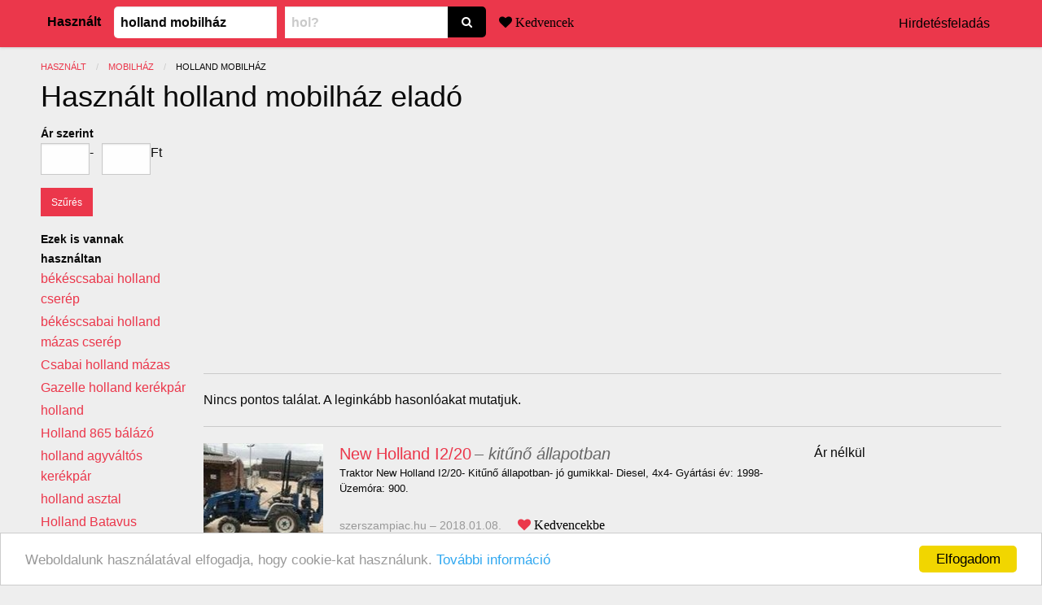

--- FILE ---
content_type: text/html; charset=utf-8
request_url: https://hasznaltat.hu/hirdetesek/holland-mobilhaz
body_size: 17220
content:
<!DOCTYPE html><html lang="hu"><head><meta charset="utf-8" />
<script type="text/javascript">window.NREUM||(NREUM={});NREUM.info={"beacon":"bam.nr-data.net","errorBeacon":"bam.nr-data.net","licenseKey":"9a0f77ed58","applicationID":"46366","transactionName":"dl1aREIKVA9dEBdfEFBfRx9ZC1wGQA==","queueTime":0,"applicationTime":118,"agent":""}</script>
<script type="text/javascript">(window.NREUM||(NREUM={})).init={ajax:{deny_list:["bam.nr-data.net"]},feature_flags:["soft_nav"]};(window.NREUM||(NREUM={})).loader_config={licenseKey:"9a0f77ed58",applicationID:"46366",browserID:"46370"};;/*! For license information please see nr-loader-rum-1.306.0.min.js.LICENSE.txt */
(()=>{var e,t,r={122:(e,t,r)=>{"use strict";r.d(t,{a:()=>i});var n=r(944);function i(e,t){try{if(!e||"object"!=typeof e)return(0,n.R)(3);if(!t||"object"!=typeof t)return(0,n.R)(4);const r=Object.create(Object.getPrototypeOf(t),Object.getOwnPropertyDescriptors(t)),a=0===Object.keys(r).length?e:r;for(let o in a)if(void 0!==e[o])try{if(null===e[o]){r[o]=null;continue}Array.isArray(e[o])&&Array.isArray(t[o])?r[o]=Array.from(new Set([...e[o],...t[o]])):"object"==typeof e[o]&&"object"==typeof t[o]?r[o]=i(e[o],t[o]):r[o]=e[o]}catch(e){r[o]||(0,n.R)(1,e)}return r}catch(e){(0,n.R)(2,e)}}},154:(e,t,r)=>{"use strict";r.d(t,{OF:()=>c,RI:()=>i,WN:()=>u,bv:()=>a,eN:()=>l,gm:()=>o,mw:()=>s,sb:()=>d});var n=r(863);const i="undefined"!=typeof window&&!!window.document,a="undefined"!=typeof WorkerGlobalScope&&("undefined"!=typeof self&&self instanceof WorkerGlobalScope&&self.navigator instanceof WorkerNavigator||"undefined"!=typeof globalThis&&globalThis instanceof WorkerGlobalScope&&globalThis.navigator instanceof WorkerNavigator),o=i?window:"undefined"!=typeof WorkerGlobalScope&&("undefined"!=typeof self&&self instanceof WorkerGlobalScope&&self||"undefined"!=typeof globalThis&&globalThis instanceof WorkerGlobalScope&&globalThis),s=Boolean("hidden"===o?.document?.visibilityState),c=/iPad|iPhone|iPod/.test(o.navigator?.userAgent),d=c&&"undefined"==typeof SharedWorker,u=((()=>{const e=o.navigator?.userAgent?.match(/Firefox[/\s](\d+\.\d+)/);Array.isArray(e)&&e.length>=2&&e[1]})(),Date.now()-(0,n.t)()),l=()=>"undefined"!=typeof PerformanceNavigationTiming&&o?.performance?.getEntriesByType("navigation")?.[0]?.responseStart},163:(e,t,r)=>{"use strict";r.d(t,{j:()=>E});var n=r(384),i=r(741);var a=r(555);r(860).K7.genericEvents;const o="experimental.resources",s="register",c=e=>{if(!e||"string"!=typeof e)return!1;try{document.createDocumentFragment().querySelector(e)}catch{return!1}return!0};var d=r(614),u=r(944),l=r(122);const f="[data-nr-mask]",g=e=>(0,l.a)(e,(()=>{const e={feature_flags:[],experimental:{allow_registered_children:!1,resources:!1},mask_selector:"*",block_selector:"[data-nr-block]",mask_input_options:{color:!1,date:!1,"datetime-local":!1,email:!1,month:!1,number:!1,range:!1,search:!1,tel:!1,text:!1,time:!1,url:!1,week:!1,textarea:!1,select:!1,password:!0}};return{ajax:{deny_list:void 0,block_internal:!0,enabled:!0,autoStart:!0},api:{get allow_registered_children(){return e.feature_flags.includes(s)||e.experimental.allow_registered_children},set allow_registered_children(t){e.experimental.allow_registered_children=t},duplicate_registered_data:!1},browser_consent_mode:{enabled:!1},distributed_tracing:{enabled:void 0,exclude_newrelic_header:void 0,cors_use_newrelic_header:void 0,cors_use_tracecontext_headers:void 0,allowed_origins:void 0},get feature_flags(){return e.feature_flags},set feature_flags(t){e.feature_flags=t},generic_events:{enabled:!0,autoStart:!0},harvest:{interval:30},jserrors:{enabled:!0,autoStart:!0},logging:{enabled:!0,autoStart:!0},metrics:{enabled:!0,autoStart:!0},obfuscate:void 0,page_action:{enabled:!0},page_view_event:{enabled:!0,autoStart:!0},page_view_timing:{enabled:!0,autoStart:!0},performance:{capture_marks:!1,capture_measures:!1,capture_detail:!0,resources:{get enabled(){return e.feature_flags.includes(o)||e.experimental.resources},set enabled(t){e.experimental.resources=t},asset_types:[],first_party_domains:[],ignore_newrelic:!0}},privacy:{cookies_enabled:!0},proxy:{assets:void 0,beacon:void 0},session:{expiresMs:d.wk,inactiveMs:d.BB},session_replay:{autoStart:!0,enabled:!1,preload:!1,sampling_rate:10,error_sampling_rate:100,collect_fonts:!1,inline_images:!1,fix_stylesheets:!0,mask_all_inputs:!0,get mask_text_selector(){return e.mask_selector},set mask_text_selector(t){c(t)?e.mask_selector="".concat(t,",").concat(f):""===t||null===t?e.mask_selector=f:(0,u.R)(5,t)},get block_class(){return"nr-block"},get ignore_class(){return"nr-ignore"},get mask_text_class(){return"nr-mask"},get block_selector(){return e.block_selector},set block_selector(t){c(t)?e.block_selector+=",".concat(t):""!==t&&(0,u.R)(6,t)},get mask_input_options(){return e.mask_input_options},set mask_input_options(t){t&&"object"==typeof t?e.mask_input_options={...t,password:!0}:(0,u.R)(7,t)}},session_trace:{enabled:!0,autoStart:!0},soft_navigations:{enabled:!0,autoStart:!0},spa:{enabled:!0,autoStart:!0},ssl:void 0,user_actions:{enabled:!0,elementAttributes:["id","className","tagName","type"]}}})());var p=r(154),m=r(324);let h=0;const v={buildEnv:m.F3,distMethod:m.Xs,version:m.xv,originTime:p.WN},b={consented:!1},y={appMetadata:{},get consented(){return this.session?.state?.consent||b.consented},set consented(e){b.consented=e},customTransaction:void 0,denyList:void 0,disabled:!1,harvester:void 0,isolatedBacklog:!1,isRecording:!1,loaderType:void 0,maxBytes:3e4,obfuscator:void 0,onerror:void 0,ptid:void 0,releaseIds:{},session:void 0,timeKeeper:void 0,registeredEntities:[],jsAttributesMetadata:{bytes:0},get harvestCount(){return++h}},_=e=>{const t=(0,l.a)(e,y),r=Object.keys(v).reduce((e,t)=>(e[t]={value:v[t],writable:!1,configurable:!0,enumerable:!0},e),{});return Object.defineProperties(t,r)};var w=r(701);const x=e=>{const t=e.startsWith("http");e+="/",r.p=t?e:"https://"+e};var S=r(836),k=r(241);const R={accountID:void 0,trustKey:void 0,agentID:void 0,licenseKey:void 0,applicationID:void 0,xpid:void 0},A=e=>(0,l.a)(e,R),T=new Set;function E(e,t={},r,o){let{init:s,info:c,loader_config:d,runtime:u={},exposed:l=!0}=t;if(!c){const e=(0,n.pV)();s=e.init,c=e.info,d=e.loader_config}e.init=g(s||{}),e.loader_config=A(d||{}),c.jsAttributes??={},p.bv&&(c.jsAttributes.isWorker=!0),e.info=(0,a.D)(c);const f=e.init,m=[c.beacon,c.errorBeacon];T.has(e.agentIdentifier)||(f.proxy.assets&&(x(f.proxy.assets),m.push(f.proxy.assets)),f.proxy.beacon&&m.push(f.proxy.beacon),e.beacons=[...m],function(e){const t=(0,n.pV)();Object.getOwnPropertyNames(i.W.prototype).forEach(r=>{const n=i.W.prototype[r];if("function"!=typeof n||"constructor"===n)return;let a=t[r];e[r]&&!1!==e.exposed&&"micro-agent"!==e.runtime?.loaderType&&(t[r]=(...t)=>{const n=e[r](...t);return a?a(...t):n})})}(e),(0,n.US)("activatedFeatures",w.B),e.runSoftNavOverSpa&&=!0===f.soft_navigations.enabled&&f.feature_flags.includes("soft_nav")),u.denyList=[...f.ajax.deny_list||[],...f.ajax.block_internal?m:[]],u.ptid=e.agentIdentifier,u.loaderType=r,e.runtime=_(u),T.has(e.agentIdentifier)||(e.ee=S.ee.get(e.agentIdentifier),e.exposed=l,(0,k.W)({agentIdentifier:e.agentIdentifier,drained:!!w.B?.[e.agentIdentifier],type:"lifecycle",name:"initialize",feature:void 0,data:e.config})),T.add(e.agentIdentifier)}},234:(e,t,r)=>{"use strict";r.d(t,{W:()=>a});var n=r(836),i=r(687);class a{constructor(e,t){this.agentIdentifier=e,this.ee=n.ee.get(e),this.featureName=t,this.blocked=!1}deregisterDrain(){(0,i.x3)(this.agentIdentifier,this.featureName)}}},241:(e,t,r)=>{"use strict";r.d(t,{W:()=>a});var n=r(154);const i="newrelic";function a(e={}){try{n.gm.dispatchEvent(new CustomEvent(i,{detail:e}))}catch(e){}}},261:(e,t,r)=>{"use strict";r.d(t,{$9:()=>d,BL:()=>s,CH:()=>g,Dl:()=>_,Fw:()=>y,PA:()=>h,Pl:()=>n,Pv:()=>k,Tb:()=>l,U2:()=>a,V1:()=>S,Wb:()=>x,bt:()=>b,cD:()=>v,d3:()=>w,dT:()=>c,eY:()=>p,fF:()=>f,hG:()=>i,k6:()=>o,nb:()=>m,o5:()=>u});const n="api-",i="addPageAction",a="addToTrace",o="addRelease",s="finished",c="interaction",d="log",u="noticeError",l="pauseReplay",f="recordCustomEvent",g="recordReplay",p="register",m="setApplicationVersion",h="setCurrentRouteName",v="setCustomAttribute",b="setErrorHandler",y="setPageViewName",_="setUserId",w="start",x="wrapLogger",S="measure",k="consent"},289:(e,t,r)=>{"use strict";r.d(t,{GG:()=>o,Qr:()=>c,sB:()=>s});var n=r(878),i=r(389);function a(){return"undefined"==typeof document||"complete"===document.readyState}function o(e,t){if(a())return e();const r=(0,i.J)(e),o=setInterval(()=>{a()&&(clearInterval(o),r())},500);(0,n.sp)("load",r,t)}function s(e){if(a())return e();(0,n.DD)("DOMContentLoaded",e)}function c(e){if(a())return e();(0,n.sp)("popstate",e)}},324:(e,t,r)=>{"use strict";r.d(t,{F3:()=>i,Xs:()=>a,xv:()=>n});const n="1.306.0",i="PROD",a="CDN"},374:(e,t,r)=>{r.nc=(()=>{try{return document?.currentScript?.nonce}catch(e){}return""})()},384:(e,t,r)=>{"use strict";r.d(t,{NT:()=>o,US:()=>u,Zm:()=>s,bQ:()=>d,dV:()=>c,pV:()=>l});var n=r(154),i=r(863),a=r(910);const o={beacon:"bam.nr-data.net",errorBeacon:"bam.nr-data.net"};function s(){return n.gm.NREUM||(n.gm.NREUM={}),void 0===n.gm.newrelic&&(n.gm.newrelic=n.gm.NREUM),n.gm.NREUM}function c(){let e=s();return e.o||(e.o={ST:n.gm.setTimeout,SI:n.gm.setImmediate||n.gm.setInterval,CT:n.gm.clearTimeout,XHR:n.gm.XMLHttpRequest,REQ:n.gm.Request,EV:n.gm.Event,PR:n.gm.Promise,MO:n.gm.MutationObserver,FETCH:n.gm.fetch,WS:n.gm.WebSocket},(0,a.i)(...Object.values(e.o))),e}function d(e,t){let r=s();r.initializedAgents??={},t.initializedAt={ms:(0,i.t)(),date:new Date},r.initializedAgents[e]=t}function u(e,t){s()[e]=t}function l(){return function(){let e=s();const t=e.info||{};e.info={beacon:o.beacon,errorBeacon:o.errorBeacon,...t}}(),function(){let e=s();const t=e.init||{};e.init={...t}}(),c(),function(){let e=s();const t=e.loader_config||{};e.loader_config={...t}}(),s()}},389:(e,t,r)=>{"use strict";function n(e,t=500,r={}){const n=r?.leading||!1;let i;return(...r)=>{n&&void 0===i&&(e.apply(this,r),i=setTimeout(()=>{i=clearTimeout(i)},t)),n||(clearTimeout(i),i=setTimeout(()=>{e.apply(this,r)},t))}}function i(e){let t=!1;return(...r)=>{t||(t=!0,e.apply(this,r))}}r.d(t,{J:()=>i,s:()=>n})},555:(e,t,r)=>{"use strict";r.d(t,{D:()=>s,f:()=>o});var n=r(384),i=r(122);const a={beacon:n.NT.beacon,errorBeacon:n.NT.errorBeacon,licenseKey:void 0,applicationID:void 0,sa:void 0,queueTime:void 0,applicationTime:void 0,ttGuid:void 0,user:void 0,account:void 0,product:void 0,extra:void 0,jsAttributes:{},userAttributes:void 0,atts:void 0,transactionName:void 0,tNamePlain:void 0};function o(e){try{return!!e.licenseKey&&!!e.errorBeacon&&!!e.applicationID}catch(e){return!1}}const s=e=>(0,i.a)(e,a)},566:(e,t,r)=>{"use strict";r.d(t,{LA:()=>s,bz:()=>o});var n=r(154);const i="xxxxxxxx-xxxx-4xxx-yxxx-xxxxxxxxxxxx";function a(e,t){return e?15&e[t]:16*Math.random()|0}function o(){const e=n.gm?.crypto||n.gm?.msCrypto;let t,r=0;return e&&e.getRandomValues&&(t=e.getRandomValues(new Uint8Array(30))),i.split("").map(e=>"x"===e?a(t,r++).toString(16):"y"===e?(3&a()|8).toString(16):e).join("")}function s(e){const t=n.gm?.crypto||n.gm?.msCrypto;let r,i=0;t&&t.getRandomValues&&(r=t.getRandomValues(new Uint8Array(e)));const o=[];for(var s=0;s<e;s++)o.push(a(r,i++).toString(16));return o.join("")}},606:(e,t,r)=>{"use strict";r.d(t,{i:()=>a});var n=r(908);a.on=o;var i=a.handlers={};function a(e,t,r,a){o(a||n.d,i,e,t,r)}function o(e,t,r,i,a){a||(a="feature"),e||(e=n.d);var o=t[a]=t[a]||{};(o[r]=o[r]||[]).push([e,i])}},607:(e,t,r)=>{"use strict";r.d(t,{W:()=>n});const n=(0,r(566).bz)()},614:(e,t,r)=>{"use strict";r.d(t,{BB:()=>o,H3:()=>n,g:()=>d,iL:()=>c,tS:()=>s,uh:()=>i,wk:()=>a});const n="NRBA",i="SESSION",a=144e5,o=18e5,s={STARTED:"session-started",PAUSE:"session-pause",RESET:"session-reset",RESUME:"session-resume",UPDATE:"session-update"},c={SAME_TAB:"same-tab",CROSS_TAB:"cross-tab"},d={OFF:0,FULL:1,ERROR:2}},630:(e,t,r)=>{"use strict";r.d(t,{T:()=>n});const n=r(860).K7.pageViewEvent},646:(e,t,r)=>{"use strict";r.d(t,{y:()=>n});class n{constructor(e){this.contextId=e}}},687:(e,t,r)=>{"use strict";r.d(t,{Ak:()=>d,Ze:()=>f,x3:()=>u});var n=r(241),i=r(836),a=r(606),o=r(860),s=r(646);const c={};function d(e,t){const r={staged:!1,priority:o.P3[t]||0};l(e),c[e].get(t)||c[e].set(t,r)}function u(e,t){e&&c[e]&&(c[e].get(t)&&c[e].delete(t),p(e,t,!1),c[e].size&&g(e))}function l(e){if(!e)throw new Error("agentIdentifier required");c[e]||(c[e]=new Map)}function f(e="",t="feature",r=!1){if(l(e),!e||!c[e].get(t)||r)return p(e,t);c[e].get(t).staged=!0,g(e)}function g(e){const t=Array.from(c[e]);t.every(([e,t])=>t.staged)&&(t.sort((e,t)=>e[1].priority-t[1].priority),t.forEach(([t])=>{c[e].delete(t),p(e,t)}))}function p(e,t,r=!0){const o=e?i.ee.get(e):i.ee,c=a.i.handlers;if(!o.aborted&&o.backlog&&c){if((0,n.W)({agentIdentifier:e,type:"lifecycle",name:"drain",feature:t}),r){const e=o.backlog[t],r=c[t];if(r){for(let t=0;e&&t<e.length;++t)m(e[t],r);Object.entries(r).forEach(([e,t])=>{Object.values(t||{}).forEach(t=>{t[0]?.on&&t[0]?.context()instanceof s.y&&t[0].on(e,t[1])})})}}o.isolatedBacklog||delete c[t],o.backlog[t]=null,o.emit("drain-"+t,[])}}function m(e,t){var r=e[1];Object.values(t[r]||{}).forEach(t=>{var r=e[0];if(t[0]===r){var n=t[1],i=e[3],a=e[2];n.apply(i,a)}})}},699:(e,t,r)=>{"use strict";r.d(t,{It:()=>a,KC:()=>s,No:()=>i,qh:()=>o});var n=r(860);const i=16e3,a=1e6,o="SESSION_ERROR",s={[n.K7.logging]:!0,[n.K7.genericEvents]:!1,[n.K7.jserrors]:!1,[n.K7.ajax]:!1}},701:(e,t,r)=>{"use strict";r.d(t,{B:()=>a,t:()=>o});var n=r(241);const i=new Set,a={};function o(e,t){const r=t.agentIdentifier;a[r]??={},e&&"object"==typeof e&&(i.has(r)||(t.ee.emit("rumresp",[e]),a[r]=e,i.add(r),(0,n.W)({agentIdentifier:r,loaded:!0,drained:!0,type:"lifecycle",name:"load",feature:void 0,data:e})))}},741:(e,t,r)=>{"use strict";r.d(t,{W:()=>a});var n=r(944),i=r(261);class a{#e(e,...t){if(this[e]!==a.prototype[e])return this[e](...t);(0,n.R)(35,e)}addPageAction(e,t){return this.#e(i.hG,e,t)}register(e){return this.#e(i.eY,e)}recordCustomEvent(e,t){return this.#e(i.fF,e,t)}setPageViewName(e,t){return this.#e(i.Fw,e,t)}setCustomAttribute(e,t,r){return this.#e(i.cD,e,t,r)}noticeError(e,t){return this.#e(i.o5,e,t)}setUserId(e){return this.#e(i.Dl,e)}setApplicationVersion(e){return this.#e(i.nb,e)}setErrorHandler(e){return this.#e(i.bt,e)}addRelease(e,t){return this.#e(i.k6,e,t)}log(e,t){return this.#e(i.$9,e,t)}start(){return this.#e(i.d3)}finished(e){return this.#e(i.BL,e)}recordReplay(){return this.#e(i.CH)}pauseReplay(){return this.#e(i.Tb)}addToTrace(e){return this.#e(i.U2,e)}setCurrentRouteName(e){return this.#e(i.PA,e)}interaction(e){return this.#e(i.dT,e)}wrapLogger(e,t,r){return this.#e(i.Wb,e,t,r)}measure(e,t){return this.#e(i.V1,e,t)}consent(e){return this.#e(i.Pv,e)}}},782:(e,t,r)=>{"use strict";r.d(t,{T:()=>n});const n=r(860).K7.pageViewTiming},836:(e,t,r)=>{"use strict";r.d(t,{P:()=>s,ee:()=>c});var n=r(384),i=r(990),a=r(646),o=r(607);const s="nr@context:".concat(o.W),c=function e(t,r){var n={},o={},u={},l=!1;try{l=16===r.length&&d.initializedAgents?.[r]?.runtime.isolatedBacklog}catch(e){}var f={on:p,addEventListener:p,removeEventListener:function(e,t){var r=n[e];if(!r)return;for(var i=0;i<r.length;i++)r[i]===t&&r.splice(i,1)},emit:function(e,r,n,i,a){!1!==a&&(a=!0);if(c.aborted&&!i)return;t&&a&&t.emit(e,r,n);var s=g(n);m(e).forEach(e=>{e.apply(s,r)});var d=v()[o[e]];d&&d.push([f,e,r,s]);return s},get:h,listeners:m,context:g,buffer:function(e,t){const r=v();if(t=t||"feature",f.aborted)return;Object.entries(e||{}).forEach(([e,n])=>{o[n]=t,t in r||(r[t]=[])})},abort:function(){f._aborted=!0,Object.keys(f.backlog).forEach(e=>{delete f.backlog[e]})},isBuffering:function(e){return!!v()[o[e]]},debugId:r,backlog:l?{}:t&&"object"==typeof t.backlog?t.backlog:{},isolatedBacklog:l};return Object.defineProperty(f,"aborted",{get:()=>{let e=f._aborted||!1;return e||(t&&(e=t.aborted),e)}}),f;function g(e){return e&&e instanceof a.y?e:e?(0,i.I)(e,s,()=>new a.y(s)):new a.y(s)}function p(e,t){n[e]=m(e).concat(t)}function m(e){return n[e]||[]}function h(t){return u[t]=u[t]||e(f,t)}function v(){return f.backlog}}(void 0,"globalEE"),d=(0,n.Zm)();d.ee||(d.ee=c)},843:(e,t,r)=>{"use strict";r.d(t,{G:()=>a,u:()=>i});var n=r(878);function i(e,t=!1,r,i){(0,n.DD)("visibilitychange",function(){if(t)return void("hidden"===document.visibilityState&&e());e(document.visibilityState)},r,i)}function a(e,t,r){(0,n.sp)("pagehide",e,t,r)}},860:(e,t,r)=>{"use strict";r.d(t,{$J:()=>u,K7:()=>c,P3:()=>d,XX:()=>i,Yy:()=>s,df:()=>a,qY:()=>n,v4:()=>o});const n="events",i="jserrors",a="browser/blobs",o="rum",s="browser/logs",c={ajax:"ajax",genericEvents:"generic_events",jserrors:i,logging:"logging",metrics:"metrics",pageAction:"page_action",pageViewEvent:"page_view_event",pageViewTiming:"page_view_timing",sessionReplay:"session_replay",sessionTrace:"session_trace",softNav:"soft_navigations",spa:"spa"},d={[c.pageViewEvent]:1,[c.pageViewTiming]:2,[c.metrics]:3,[c.jserrors]:4,[c.spa]:5,[c.ajax]:6,[c.sessionTrace]:7,[c.softNav]:8,[c.sessionReplay]:9,[c.logging]:10,[c.genericEvents]:11},u={[c.pageViewEvent]:o,[c.pageViewTiming]:n,[c.ajax]:n,[c.spa]:n,[c.softNav]:n,[c.metrics]:i,[c.jserrors]:i,[c.sessionTrace]:a,[c.sessionReplay]:a,[c.logging]:s,[c.genericEvents]:"ins"}},863:(e,t,r)=>{"use strict";function n(){return Math.floor(performance.now())}r.d(t,{t:()=>n})},878:(e,t,r)=>{"use strict";function n(e,t){return{capture:e,passive:!1,signal:t}}function i(e,t,r=!1,i){window.addEventListener(e,t,n(r,i))}function a(e,t,r=!1,i){document.addEventListener(e,t,n(r,i))}r.d(t,{DD:()=>a,jT:()=>n,sp:()=>i})},908:(e,t,r)=>{"use strict";r.d(t,{d:()=>n,p:()=>i});var n=r(836).ee.get("handle");function i(e,t,r,i,a){a?(a.buffer([e],i),a.emit(e,t,r)):(n.buffer([e],i),n.emit(e,t,r))}},910:(e,t,r)=>{"use strict";r.d(t,{i:()=>a});var n=r(944);const i=new Map;function a(...e){return e.every(e=>{if(i.has(e))return i.get(e);const t="function"==typeof e?e.toString():"",r=t.includes("[native code]"),a=t.includes("nrWrapper");return r||a||(0,n.R)(64,e?.name||t),i.set(e,r),r})}},944:(e,t,r)=>{"use strict";r.d(t,{R:()=>i});var n=r(241);function i(e,t){"function"==typeof console.debug&&(console.debug("New Relic Warning: https://github.com/newrelic/newrelic-browser-agent/blob/main/docs/warning-codes.md#".concat(e),t),(0,n.W)({agentIdentifier:null,drained:null,type:"data",name:"warn",feature:"warn",data:{code:e,secondary:t}}))}},969:(e,t,r)=>{"use strict";r.d(t,{TZ:()=>n,XG:()=>s,rs:()=>i,xV:()=>o,z_:()=>a});const n=r(860).K7.metrics,i="sm",a="cm",o="storeSupportabilityMetrics",s="storeEventMetrics"},990:(e,t,r)=>{"use strict";r.d(t,{I:()=>i});var n=Object.prototype.hasOwnProperty;function i(e,t,r){if(n.call(e,t))return e[t];var i=r();if(Object.defineProperty&&Object.keys)try{return Object.defineProperty(e,t,{value:i,writable:!0,enumerable:!1}),i}catch(e){}return e[t]=i,i}}},n={};function i(e){var t=n[e];if(void 0!==t)return t.exports;var a=n[e]={exports:{}};return r[e](a,a.exports,i),a.exports}i.m=r,i.d=(e,t)=>{for(var r in t)i.o(t,r)&&!i.o(e,r)&&Object.defineProperty(e,r,{enumerable:!0,get:t[r]})},i.f={},i.e=e=>Promise.all(Object.keys(i.f).reduce((t,r)=>(i.f[r](e,t),t),[])),i.u=e=>"nr-rum-1.306.0.min.js",i.o=(e,t)=>Object.prototype.hasOwnProperty.call(e,t),e={},t="NRBA-1.306.0.PROD:",i.l=(r,n,a,o)=>{if(e[r])e[r].push(n);else{var s,c;if(void 0!==a)for(var d=document.getElementsByTagName("script"),u=0;u<d.length;u++){var l=d[u];if(l.getAttribute("src")==r||l.getAttribute("data-webpack")==t+a){s=l;break}}if(!s){c=!0;var f={296:"sha512-XHJAyYwsxAD4jnOFenBf2aq49/pv28jKOJKs7YGQhagYYI2Zk8nHflZPdd7WiilkmEkgIZQEFX4f1AJMoyzKwA=="};(s=document.createElement("script")).charset="utf-8",i.nc&&s.setAttribute("nonce",i.nc),s.setAttribute("data-webpack",t+a),s.src=r,0!==s.src.indexOf(window.location.origin+"/")&&(s.crossOrigin="anonymous"),f[o]&&(s.integrity=f[o])}e[r]=[n];var g=(t,n)=>{s.onerror=s.onload=null,clearTimeout(p);var i=e[r];if(delete e[r],s.parentNode&&s.parentNode.removeChild(s),i&&i.forEach(e=>e(n)),t)return t(n)},p=setTimeout(g.bind(null,void 0,{type:"timeout",target:s}),12e4);s.onerror=g.bind(null,s.onerror),s.onload=g.bind(null,s.onload),c&&document.head.appendChild(s)}},i.r=e=>{"undefined"!=typeof Symbol&&Symbol.toStringTag&&Object.defineProperty(e,Symbol.toStringTag,{value:"Module"}),Object.defineProperty(e,"__esModule",{value:!0})},i.p="https://js-agent.newrelic.com/",(()=>{var e={374:0,840:0};i.f.j=(t,r)=>{var n=i.o(e,t)?e[t]:void 0;if(0!==n)if(n)r.push(n[2]);else{var a=new Promise((r,i)=>n=e[t]=[r,i]);r.push(n[2]=a);var o=i.p+i.u(t),s=new Error;i.l(o,r=>{if(i.o(e,t)&&(0!==(n=e[t])&&(e[t]=void 0),n)){var a=r&&("load"===r.type?"missing":r.type),o=r&&r.target&&r.target.src;s.message="Loading chunk "+t+" failed: ("+a+": "+o+")",s.name="ChunkLoadError",s.type=a,s.request=o,n[1](s)}},"chunk-"+t,t)}};var t=(t,r)=>{var n,a,[o,s,c]=r,d=0;if(o.some(t=>0!==e[t])){for(n in s)i.o(s,n)&&(i.m[n]=s[n]);if(c)c(i)}for(t&&t(r);d<o.length;d++)a=o[d],i.o(e,a)&&e[a]&&e[a][0](),e[a]=0},r=self["webpackChunk:NRBA-1.306.0.PROD"]=self["webpackChunk:NRBA-1.306.0.PROD"]||[];r.forEach(t.bind(null,0)),r.push=t.bind(null,r.push.bind(r))})(),(()=>{"use strict";i(374);var e=i(566),t=i(741);class r extends t.W{agentIdentifier=(0,e.LA)(16)}var n=i(860);const a=Object.values(n.K7);var o=i(163);var s=i(908),c=i(863),d=i(261),u=i(241),l=i(944),f=i(701),g=i(969);function p(e,t,i,a){const o=a||i;!o||o[e]&&o[e]!==r.prototype[e]||(o[e]=function(){(0,s.p)(g.xV,["API/"+e+"/called"],void 0,n.K7.metrics,i.ee),(0,u.W)({agentIdentifier:i.agentIdentifier,drained:!!f.B?.[i.agentIdentifier],type:"data",name:"api",feature:d.Pl+e,data:{}});try{return t.apply(this,arguments)}catch(e){(0,l.R)(23,e)}})}function m(e,t,r,n,i){const a=e.info;null===r?delete a.jsAttributes[t]:a.jsAttributes[t]=r,(i||null===r)&&(0,s.p)(d.Pl+n,[(0,c.t)(),t,r],void 0,"session",e.ee)}var h=i(687),v=i(234),b=i(289),y=i(154),_=i(384);const w=e=>y.RI&&!0===e?.privacy.cookies_enabled;function x(e){return!!(0,_.dV)().o.MO&&w(e)&&!0===e?.session_trace.enabled}var S=i(389),k=i(699);class R extends v.W{constructor(e,t){super(e.agentIdentifier,t),this.agentRef=e,this.abortHandler=void 0,this.featAggregate=void 0,this.loadedSuccessfully=void 0,this.onAggregateImported=new Promise(e=>{this.loadedSuccessfully=e}),this.deferred=Promise.resolve(),!1===e.init[this.featureName].autoStart?this.deferred=new Promise((t,r)=>{this.ee.on("manual-start-all",(0,S.J)(()=>{(0,h.Ak)(e.agentIdentifier,this.featureName),t()}))}):(0,h.Ak)(e.agentIdentifier,t)}importAggregator(e,t,r={}){if(this.featAggregate)return;const n=async()=>{let n;await this.deferred;try{if(w(e.init)){const{setupAgentSession:t}=await i.e(296).then(i.bind(i,305));n=t(e)}}catch(e){(0,l.R)(20,e),this.ee.emit("internal-error",[e]),(0,s.p)(k.qh,[e],void 0,this.featureName,this.ee)}try{if(!this.#t(this.featureName,n,e.init))return(0,h.Ze)(this.agentIdentifier,this.featureName),void this.loadedSuccessfully(!1);const{Aggregate:i}=await t();this.featAggregate=new i(e,r),e.runtime.harvester.initializedAggregates.push(this.featAggregate),this.loadedSuccessfully(!0)}catch(e){(0,l.R)(34,e),this.abortHandler?.(),(0,h.Ze)(this.agentIdentifier,this.featureName,!0),this.loadedSuccessfully(!1),this.ee&&this.ee.abort()}};y.RI?(0,b.GG)(()=>n(),!0):n()}#t(e,t,r){if(this.blocked)return!1;switch(e){case n.K7.sessionReplay:return x(r)&&!!t;case n.K7.sessionTrace:return!!t;default:return!0}}}var A=i(630),T=i(614);class E extends R{static featureName=A.T;constructor(e){var t;super(e,A.T),this.setupInspectionEvents(e.agentIdentifier),t=e,p(d.Fw,function(e,r){"string"==typeof e&&("/"!==e.charAt(0)&&(e="/"+e),t.runtime.customTransaction=(r||"http://custom.transaction")+e,(0,s.p)(d.Pl+d.Fw,[(0,c.t)()],void 0,void 0,t.ee))},t),this.importAggregator(e,()=>i.e(296).then(i.bind(i,943)))}setupInspectionEvents(e){const t=(t,r)=>{t&&(0,u.W)({agentIdentifier:e,timeStamp:t.timeStamp,loaded:"complete"===t.target.readyState,type:"window",name:r,data:t.target.location+""})};(0,b.sB)(e=>{t(e,"DOMContentLoaded")}),(0,b.GG)(e=>{t(e,"load")}),(0,b.Qr)(e=>{t(e,"navigate")}),this.ee.on(T.tS.UPDATE,(t,r)=>{(0,u.W)({agentIdentifier:e,type:"lifecycle",name:"session",data:r})})}}var N=i(843),I=i(782);class j extends R{static featureName=I.T;constructor(e){super(e,I.T),y.RI&&((0,N.u)(()=>(0,s.p)("docHidden",[(0,c.t)()],void 0,I.T,this.ee),!0),(0,N.G)(()=>(0,s.p)("winPagehide",[(0,c.t)()],void 0,I.T,this.ee)),this.importAggregator(e,()=>i.e(296).then(i.bind(i,117))))}}class P extends R{static featureName=g.TZ;constructor(e){super(e,g.TZ),y.RI&&document.addEventListener("securitypolicyviolation",e=>{(0,s.p)(g.xV,["Generic/CSPViolation/Detected"],void 0,this.featureName,this.ee)}),this.importAggregator(e,()=>i.e(296).then(i.bind(i,623)))}}new class extends r{constructor(e){var t;(super(),y.gm)?(this.features={},(0,_.bQ)(this.agentIdentifier,this),this.desiredFeatures=new Set(e.features||[]),this.desiredFeatures.add(E),this.runSoftNavOverSpa=[...this.desiredFeatures].some(e=>e.featureName===n.K7.softNav),(0,o.j)(this,e,e.loaderType||"agent"),t=this,p(d.cD,function(e,r,n=!1){if("string"==typeof e){if(["string","number","boolean"].includes(typeof r)||null===r)return m(t,e,r,d.cD,n);(0,l.R)(40,typeof r)}else(0,l.R)(39,typeof e)},t),function(e){p(d.Dl,function(t){if("string"==typeof t||null===t)return m(e,"enduser.id",t,d.Dl,!0);(0,l.R)(41,typeof t)},e)}(this),function(e){p(d.nb,function(t){if("string"==typeof t||null===t)return m(e,"application.version",t,d.nb,!1);(0,l.R)(42,typeof t)},e)}(this),function(e){p(d.d3,function(){e.ee.emit("manual-start-all")},e)}(this),function(e){p(d.Pv,function(t=!0){if("boolean"==typeof t){if((0,s.p)(d.Pl+d.Pv,[t],void 0,"session",e.ee),e.runtime.consented=t,t){const t=e.features.page_view_event;t.onAggregateImported.then(e=>{const r=t.featAggregate;e&&!r.sentRum&&r.sendRum()})}}else(0,l.R)(65,typeof t)},e)}(this),this.run()):(0,l.R)(21)}get config(){return{info:this.info,init:this.init,loader_config:this.loader_config,runtime:this.runtime}}get api(){return this}run(){try{const e=function(e){const t={};return a.forEach(r=>{t[r]=!!e[r]?.enabled}),t}(this.init),t=[...this.desiredFeatures];t.sort((e,t)=>n.P3[e.featureName]-n.P3[t.featureName]),t.forEach(t=>{if(!e[t.featureName]&&t.featureName!==n.K7.pageViewEvent)return;if(this.runSoftNavOverSpa&&t.featureName===n.K7.spa)return;if(!this.runSoftNavOverSpa&&t.featureName===n.K7.softNav)return;const r=function(e){switch(e){case n.K7.ajax:return[n.K7.jserrors];case n.K7.sessionTrace:return[n.K7.ajax,n.K7.pageViewEvent];case n.K7.sessionReplay:return[n.K7.sessionTrace];case n.K7.pageViewTiming:return[n.K7.pageViewEvent];default:return[]}}(t.featureName).filter(e=>!(e in this.features));r.length>0&&(0,l.R)(36,{targetFeature:t.featureName,missingDependencies:r}),this.features[t.featureName]=new t(this)})}catch(e){(0,l.R)(22,e);for(const e in this.features)this.features[e].abortHandler?.();const t=(0,_.Zm)();delete t.initializedAgents[this.agentIdentifier]?.features,delete this.sharedAggregator;return t.ee.get(this.agentIdentifier).abort(),!1}}}({features:[E,j,P],loaderType:"lite"})})()})();</script><title>Használt holland mobilház eladó</title>
<meta name="description" content="Többféle olcsó, használt holland mobilház eladó. Mennyi a holland mobilház ára használtan?">
<link rel="canonical" href="https://hasznaltat.hu/hirdetesek/holland-mobilhaz"><meta content="width=device-width" name="viewport" /><link rel="stylesheet" media="all" href="https://static.hasznaltat.hu/assets/application-ff071ce433cf2926678ecfff12b54b47bc08860249b4d9a38fa6f2f4a4c81aa8.css" /><meta name="csrf-param" content="authenticity_token" />
<meta name="csrf-token" content="USgA34+WiOHfQvUlFyzv8cQwFFOa5SlAxFkmCenya1DWy9twX7W5fHIRe+TUna/7QR4zJ7+gZm005gk2QXdYqw==" /></head><body><header><form action="/hirdetesek" accept-charset="UTF-8" method="post"><input name="utf8" type="hidden" value="&#x2713;" /><input type="hidden" name="authenticity_token" value="GXZG0PutRnaO5PwXsml//Pb2L3+fabU9L9TUG7ejI6BKfi8GWCexiLGLtzpFyzPhvckqbi1H4lsLXSUJre044Q==" /><div class="grid-container"><nav class="top-bar"><div class="top-bar-left"><ul class="menu"><li class="name"><a href="/">Használt</a></li><li><input type="text" name="q" id="q" value="holland mobilház" placeholder="mit?" /></li><li><input type="text" name="loc" id="loc" placeholder="hol?" /></li><li><button name="button" type="submit" class="button"><i aria-hidden="true" class="fa fa-search"></i></button></li><li><a rel="nofollow" href="/favorites"> <span class="fa fa-heart"> Kedvencek</span></a></li></ul></div><div class="top-bar-right"><ul class="menu"><a href="/hirdetesfeladas-ingyen">Hirdetésfeladás</a></ul></div></nav></div></form></header><main><div class="grid-container"><div class="grid-x grid-padding-x"><div class="small-12 cell"><nav aria-label="Itt vagy:" role="navigation"><ul class="breadcrumbs"><li><a href="/">Használt</a></li><li><a href="/hirdetesek/mobilhaz">mobilház</a></li><li><span class="show-for-sr">Jelenlegi:</span>holland mobilház</li></ul></nav></div></div><div class="grid-x grid-padding-x align-justify align-middle"><div class="cell small-12 medium-10"><h1>Használt holland mobilház eladó</h1></div><div class="cell small-12 medium-2 text-right"></div></div><div class="grid-x grid-padding-x"><div class="medium-10 cell items medium-order-2"><article class="item grid-x grid-padding-x"><div class="medium-12 cell"><!-- hasznaltat.hu - items, top MO -->
<ins class="adsbygoogle"
     style="display:inline-block;width:336px;height:280px"
     data-ad-client="ca-pub-7256235059928943"
     data-ad-slot="9684438711"></ins>
<script>
(adsbygoogle = window.adsbygoogle || []).push({});
</script></div></article><hr /><article class="item grid-x grid-padding-x"><div class="small-12 cell">Nincs pontos találat. A leginkább hasonlóakat mutatjuk.</div></article><hr /><article class="item grid-x grid-padding-x" id="item_33101317" itemscope="" itemtype="http://schema.org/Product"><div class="medium-2 cell"><a rel="nofollow" href="/r?id=33101317"><img alt="New Holland I2/20 fotó" itemprop="image" src="https://static.hasznaltat.hu/system/cache/033/101/317/small_new-holland-i2-20.jpg" /></a></div><div class="medium-7 cell"><div class="mm"><div class="name"><h2 itemprop="name"><a rel="nofollow" href="/r?id=33101317">New Holland I2/20</a></h2> <h4>&ndash; kitűnő állapotban</h4></div><div class="description" itemprop="description">Traktor New Holland I2/20- Kitűnő állapotban- jó gumikkal- Diesel, 4x4- Gyártási év: 1998- Üzemóra: 900.</div><br /><div class="site">szerszampiac.hu &ndash; <span class="site">2018.01.08.</span><div class="favorite"><span id="favorite_33101317"><a data-remote="true" rel="nofollow" data-method="post" href="/favorites?item_id=33101317"><span class="fa fa-heart"> <span>Kedvencekbe</span></span></a></span></div></div></div></div><div class="medium-3 cell pricee"><div>Ár nélkül</div><br /><br /><br /></div></article><hr /><article class="item grid-x grid-padding-x" id="item_33175721" itemscope="" itemtype="http://schema.org/Product"><div class="medium-2 cell"><a rel="nofollow" href="/r?id=33175721"><img alt="New Holland traktor eladó fotó" itemprop="image" src="https://static.hasznaltat.hu/system/cache/033/175/721/small_new-holland-traktor-elado.jpg" /></a></div><div class="medium-7 cell"><div class="mm"><div class="name"><h2 itemprop="name"><a rel="nofollow" href="/r?id=33175721">New Holland traktor eladó</a></h2> <h4>&ndash; kitűnő állapotban</h4></div><div class="description" itemprop="description">New Holland TM165DT eladó , 2005 évjáratú, új gumikkal, 11000 üzemórával, a képen látható kitünő állapotban.Folyamatosan szervízelve, költségmentes állapotban!</div><br /><div class="site">szerszampiac.hu &ndash; <span class="site">2018.01.09.</span><div class="favorite"><span id="favorite_33175721"><a data-remote="true" rel="nofollow" data-method="post" href="/favorites?item_id=33175721"><span class="fa fa-heart"> <span>Kedvencekbe</span></span></a></span></div></div></div></div><div class="medium-3 cell pricee"><div>Ár nélkül</div><br /><a href="/hirdetesek/holland-mobilhaz/szeghalom">Szeghalom</a><br /><small>Békés megye</small></div></article><hr /><article class="item grid-x grid-padding-x" id="item_33271125" itemscope="" itemtype="http://schema.org/Product"><div class="medium-2 cell"><a rel="nofollow" href="/r?id=33271125"><img alt="Traktor New Holland I2c/vc20 fotó" itemprop="image" src="https://static.hasznaltat.hu/system/cache/033/271/125/small_traktor-new-holland-i2c-vc20.jpg" /></a></div><div class="medium-7 cell"><div class="mm"><div class="name"><h2 itemprop="name"><a rel="nofollow" href="/r?id=33271125">Traktor New Holland I2c/vc20</a></h2> <h4>&ndash; kitűnő állapotban</h4></div><div class="description" itemprop="description">Traktor New Holland I2c/vc20- Kitűnő állapotban- jó gumikkal- Diesel, 4x4- Gyártási év: 19-98- Üzemóra: 900.</div><br /><div class="site">szerszampiac.hu &ndash; <span class="site">2018.01.13.</span><div class="favorite"><span id="favorite_33271125"><a data-remote="true" rel="nofollow" data-method="post" href="/favorites?item_id=33271125"><span class="fa fa-heart"> <span>Kedvencekbe</span></span></a></span></div></div></div></div><div class="medium-3 cell pricee"><div>Ár nélkül</div><br /><br /><br /></div></article><hr /><article class="item grid-x grid-padding-x"><div class="medium-12 cell"><ins class="adsbygoogle"
 style="display:block"
 data-ad-format="fluid"
 data-ad-layout-key="-ge+10-k-r6+1ho"
 data-ad-client="ca-pub-9230690117897503"
 data-ad-slot="1243682882"></ins>
<script>
   (adsbygoogle = window.adsbygoogle || []).push({});
</script></div></article><hr /><article class="item grid-x grid-padding-x" id="item_33579374" itemscope="" itemtype="http://schema.org/Product"><div class="medium-2 cell"><a rel="nofollow" href="/r?id=33579374"><img alt="2016 New Holland Wc33 fotó" itemprop="image" src="https://static.hasznaltat.hu/system/cache/033/579/374/small_2016-new-holland-wc33.jpg" /></a></div><div class="medium-7 cell"><div class="mm"><div class="name"><h2 itemprop="name"><a rel="nofollow" href="/r?id=33579374">2016 New Holland Wc33</a></h2> <h4>&ndash; használt</h4></div><div class="description" itemprop="description">2016 New Holland Wc33, Órák: 210, 33 lóerő, 12x12 Shuttle, 4wd,</div><br /><div class="site">szerszampiac.hu &ndash; <span class="site">2018.02.02.</span><div class="favorite"><span id="favorite_33579374"><a data-remote="true" rel="nofollow" data-method="post" href="/favorites?item_id=33579374"><span class="fa fa-heart"> <span>Kedvencekbe</span></span></a></span></div></div></div></div><div class="medium-3 cell pricee"><div class="price" itemprop="offers" itemscope="" itemtype="http://schema.org/Offer"><span content="1023507" itemprop="price">1 023 507 </span><span content="HUF" itemprop="priceCurrency">Ft</span></div><br /><br /><br /></div></article><hr /><article class="item grid-x grid-padding-x" id="item_56308313" itemscope="" itemtype="http://schema.org/Product"><div class="medium-2 cell"><a rel="nofollow" href="/r?id=56308313"><img alt="ömlesztett kimért Kakaópor Eredeti Holland 22-24% 250gr 2500ft óbuda személyes átvétel óbudán lakci fotó" itemprop="image" src="https://static.hasznaltat.hu/system/cache/056/308/313/small_omlesztett-kimert-kakaopor-eredeti-holla.jpg" /></a></div><div class="medium-7 cell"><div class="mm"><div class="name"><h2 itemprop="name"><a rel="nofollow" href="/r?id=56308313">ömlesztett kimért Kakaópor Eredeti Holland 22-24% 250gr 2500ft óbuda személyes átvétel óbudán lakci</a></h2> <h4>&ndash; használt</h4></div><div class="description" itemprop="description">ömlesztett kimért Kakaópor Eredeti Holland 22-24% 250gr 2500ft óbuda személyes átvétel óbudán lakcimemen +36501048272 +36209491288 Összetevők: 100% kakaópor; 22-24% kakaóvaj tartalom sütemények, éd...</div><div class="tags">egészség, szépség</div><div class="site">maxapro.hu &ndash; <span class="site">2025.09.08.</span><div class="favorite"><span id="favorite_56308313"><a data-remote="true" rel="nofollow" data-method="post" href="/favorites?item_id=56308313"><span class="fa fa-heart"> <span>Kedvencekbe</span></span></a></span></div></div></div></div><div class="medium-3 cell pricee"><div class="price" itemprop="offers" itemscope="" itemtype="http://schema.org/Offer"><span content="2500" itemprop="price">2 500 </span><span content="HUF" itemprop="priceCurrency">Ft</span></div><br />Budapest III. kerület</div></article><hr /><article class="item grid-x grid-padding-x" id="item_32464667" itemscope="" itemtype="http://schema.org/Product"><div class="medium-2 cell"><a rel="nofollow" href="/r?id=32464667"><img alt="Holland szekrénysor, hozzà asztal és marhabőr ülőgararn./ 3+1/.CD àllv fotó" itemprop="image" src="https://static.hasznaltat.hu/system/cache/032/464/667/small_holland-szekrenysor-hozza-asztal-es-marh.jpg" /></a></div><div class="medium-7 cell"><div class="mm"><div class="name"><h2 itemprop="name"><a rel="nofollow" href="/r?id=32464667">Holland szekrénysor, hozzà asztal és marhabőr ülőgararn./ 3+1/.CD àllv</a></h2> <h4>&ndash; használt</h4></div><div class="tags">otthon, háztartás, bútor, fotel, kanapé, ülőgarnitúra</div><div class="site">aprodx.hu &ndash; <span class="site">2017.11.20.</span><div class="favorite"><span id="favorite_32464667"><a data-remote="true" rel="nofollow" data-method="post" href="/favorites?item_id=32464667"><span class="fa fa-heart"> <span>Kedvencekbe</span></span></a></span></div></div></div></div><div class="medium-3 cell pricee"><div>Ár nélkül</div><br />Balatonakali<br /><small>Veszprém megye</small></div></article><hr /><article class="item grid-x grid-padding-x"><div class="medium-12 cell"><ins class="adsbygoogle"
 style="display:block"
 data-ad-format="autorelaxed"
 data-ad-client="ca-pub-9230690117897503"
 data-ad-slot="3101060823"></ins>
<script>
 (adsbygoogle = window.adsbygoogle || []).push({});
</script></div></article><hr /><article class="item grid-x grid-padding-x" id="item_34506211" itemscope="" itemtype="http://schema.org/Product"><div class="medium-2 cell"><a rel="nofollow" href="/r?id=34506211"><img alt="Használt holland eredeti bőr ülőgarnitúra fotó" itemprop="image" src="https://static.hasznaltat.hu/system/cache/034/506/211/small_hasznalt-holland-eredeti-bor-ulogarnitur.jpg" /></a></div><div class="medium-7 cell"><div class="mm"><div class="name"><h2 itemprop="name"><a rel="nofollow" href="/r?id=34506211">Használt holland eredeti bőr ülőgarnitúra</a></h2> <h4>&ndash; használt</h4></div><div class="tags">otthon, háztartás, bútor, fotel, kanapé, ülőgarnitúra</div><div class="site">aprodx.hu &ndash; <span class="site">2018.04.27.</span><div class="favorite"><span id="favorite_34506211"><a data-remote="true" rel="nofollow" data-method="post" href="/favorites?item_id=34506211"><span class="fa fa-heart"> <span>Kedvencekbe</span></span></a></span></div></div></div></div><div class="medium-3 cell pricee"><div class="price" itemprop="offers" itemscope="" itemtype="http://schema.org/Offer"><span content="45000" itemprop="price">45 000 </span><span content="HUF" itemprop="priceCurrency">Ft</span></div><br />Bükkábrány<br /><small>Borsod-Abaúj-Zemplén megye</small></div></article><hr /><article class="item grid-x grid-padding-x"><div class="medium-2 cell"><a href="/hirdetesek/holland-butor"><img alt="Még több holland bútor vásárlás" src="https://static.hasznaltat.hu/system/cache/032/464/667/small_holland-szekrenysor-hozza-asztal-es-marh.jpg" /></a></div><div class="medium-10 cell"><h2><a href="/hirdetesek/holland-butor">Holland bútor</a></h2><br /><h4>2 db</h4><div class="tags">eladó, árak</div><div class="site">hasznaltat.hu - 2026-01-21</div></div></article><hr /><article class="item grid-x grid-padding-x" id="item_32466511" itemscope="" itemtype="http://schema.org/Product"><div class="medium-2 cell"><a rel="nofollow" href="/r?id=32466511"><img alt="ÚJ 7 RÉSZES FÉKCSŐKULCS, HOLLANDI KULCS KÉSZLET ELADÓ fotó" itemprop="image" src="https://static.hasznaltat.hu/system/cache/032/466/511/small_uj-7-reszes-fekcsokulcs-hollandi-kulcs-k.jpg" /></a></div><div class="medium-7 cell"><div class="mm"><div class="name"><h2 itemprop="name"><a rel="nofollow" href="/r?id=32466511">ÚJ 7 RÉSZES FÉKCSŐKULCS, HOLLANDI KULCS KÉSZLET ELADÓ</a></h2> <h4>&ndash; nem használt</h4></div><div class="tags">otthon, háztartás, szerszámok, eszközök, barkács, szerszám</div><div class="site">aprodx.hu &ndash; <span class="site">2017.07.09.</span><div class="favorite"><span id="favorite_32466511"><a data-remote="true" rel="nofollow" data-method="post" href="/favorites?item_id=32466511"><span class="fa fa-heart"> <span>Kedvencekbe</span></span></a></span></div></div></div></div><div class="medium-3 cell pricee"><div class="price" itemprop="offers" itemscope="" itemtype="http://schema.org/Offer"><span content="7500" itemprop="price">7 500 </span><span content="HUF" itemprop="priceCurrency">Ft</span></div><br />Budapest XX. kerület</div></article><hr /><article class="item grid-x grid-padding-x" id="item_56315918" itemscope="" itemtype="http://schema.org/Product"><div class="medium-2 cell"><a rel="nofollow" href="/r?id=56315918"><img alt="Tömlőtoldó flexi, hollander / gyorscsatlakozó - TruckerShop fotó" itemprop="image" src="https://static.hasznaltat.hu/system/cache/056/315/918/small_tomlotoldo-flexi-hollander-gyorscsatlako.jpg" /></a></div><div class="medium-7 cell"><div class="mm"><div class="name"><h2 itemprop="name"><a rel="nofollow" href="/r?id=56315918">Tömlőtoldó flexi, hollander / gyorscsatlakozó - TruckerShop</a></h2> <h4>&ndash; használt</h4></div><div class="description" itemprop="description">Hajlítható tömlő toldó. Teljes hossza: 17 cm Egyik vége: M16x1, 5 belső menetes szárnyas anyával (légtartályra vagy szervizszelepre) Másik vége: 1/2 coll-os pneumatikus gyorscsatlakozó aljzat...</div><div class="tags">autóalkatrész</div><div class="site">maxapro.hu &ndash; <span class="site">2025.09.18.</span><div class="favorite"><span id="favorite_56315918"><a data-remote="true" rel="nofollow" data-method="post" href="/favorites?item_id=56315918"><span class="fa fa-heart"> <span>Kedvencekbe</span></span></a></span></div></div></div></div><div class="medium-3 cell pricee"><div class="price" itemprop="offers" itemscope="" itemtype="http://schema.org/Offer"><span content="2318" itemprop="price">2 318 </span><span content="HUF" itemprop="priceCurrency">Ft</span></div><br /><a href="/hirdetesek/holland-mobilhaz/hodmezovasarhely">Hódmezővásárhely</a><br /><small>Csongrád megye</small></div></article><hr /><article class="item grid-x grid-padding-x" id="item_56324603" itemscope="" itemtype="http://schema.org/Product"><div class="medium-2 cell"><a rel="nofollow" href="/r?id=56324603"><img alt="Hagyatékból, fellelt állapotban eladók érmék és bankjegyek egyben vagy külön-külön... fotó" itemprop="image" src="https://static.hasznaltat.hu/system/cache/056/324/603/small_hagyatekbol-fellelt-allapotban-eladok-er.jpg" /></a></div><div class="medium-7 cell"><div class="mm"><div class="name"><h2 itemprop="name"><a rel="nofollow" href="/r?id=56324603">Hagyatékból, fellelt állapotban eladók érmék és bankjegyek egyben vagy külön-külön...</a></h2> <h4>&ndash; használt</h4></div><div class="description" itemprop="description">Eladók a képeken látható, hagyatékból származó, fellelt állapotban lévő; Magyar, Német, Osztrák, Osztrák -Magyar M., Dán, Orosz, Holland pénzérmék, illetve Venezuela, Brazil, Magyar, Holland bankje...</div><div class="tags">művészet, gyűjtemény</div><div class="site">maxapro.hu &ndash; <span class="site">2025.09.21.</span><div class="favorite"><span id="favorite_56324603"><a data-remote="true" rel="nofollow" data-method="post" href="/favorites?item_id=56324603"><span class="fa fa-heart"> <span>Kedvencekbe</span></span></a></span></div></div></div></div><div class="medium-3 cell pricee"><div class="price" itemprop="offers" itemscope="" itemtype="http://schema.org/Offer"><span content="80000" itemprop="price">80 000 </span><span content="HUF" itemprop="priceCurrency">Ft</span></div><br />Mátraszele<br /><small>Nógrád megye</small></div></article><hr /><article class="item grid-x grid-padding-x" id="item_33252061" itemscope="" itemtype="http://schema.org/Product"><div class="medium-2 cell"><a rel="nofollow" href="/r?id=33252061"><img alt="Shell Spirax S6 TXME fotó" itemprop="image" src="https://static.hasznaltat.hu/system/cache/033/252/061/small_shell-spirax-s6-txme.jpg" /></a></div><div class="medium-7 cell"><div class="mm"><div class="name"><h2 itemprop="name"><a rel="nofollow" href="/r?id=33252061">Shell Spirax S6 TXME</a></h2> <h4>&ndash; használt</h4></div><div class="description" itemprop="description">Szintetikus technológiájú, SAE 10W-30-as univerzális traktorolaj (UTTO), amely csúcsminőségű kenést biztosít az erőátvitelnek, a hidraulikus rendszereknek, a nedves fékeknek és más, a mezőgazdasági...</div><br /><div class="site">szerszampiac.hu &ndash; <span class="site">2018.01.12.</span><div class="favorite"><span id="favorite_33252061"><a data-remote="true" rel="nofollow" data-method="post" href="/favorites?item_id=33252061"><span class="fa fa-heart"> <span>Kedvencekbe</span></span></a></span></div></div></div></div><div class="medium-3 cell pricee"><div>Ár nélkül</div><br /><a href="/hirdetesek/holland-mobilhaz/budapest">Budapest</a><br /></div></article><hr /><article class="item grid-x grid-padding-x"><div class="medium-12 cell"><!-- hasznaltat.hu - items, middle2 MO -->
<ins class="adsbygoogle"
     style="display:inline-block;width:600px;height:300px"
     data-ad-client="ca-pub-7256235059928943"
     data-ad-slot="5437539112"></ins>
<script>
(adsbygoogle = window.adsbygoogle || []).push({});
</script></div></article><hr /><article class="item grid-x grid-padding-x" id="item_33252092" itemscope="" itemtype="http://schema.org/Product"><div class="medium-2 cell"><a rel="nofollow" href="/r?id=33252092"><img alt="Shell Spirax S6 TXME fotó" itemprop="image" src="https://static.hasznaltat.hu/system/cache/033/252/092/small_shell-spirax-s6-txme.jpg" /></a></div><div class="medium-7 cell"><div class="mm"><div class="name"><h2 itemprop="name"><a rel="nofollow" href="/r?id=33252092">Shell Spirax S6 TXME</a></h2> <h4>&ndash; használt</h4></div><div class="description" itemprop="description">Szintetikus technológiájú, SAE 10W-30-as univerzális traktorolaj (UTTO), amely csúcsminőségű kenést biztosít az erőátvitelnek, a hidraulikus rendszereknek, a nedves fékeknek és más, a mezőgazdasági...</div><br /><div class="site">szerszampiac.hu &ndash; <span class="site">2018.01.12.</span><div class="favorite"><span id="favorite_33252092"><a data-remote="true" rel="nofollow" data-method="post" href="/favorites?item_id=33252092"><span class="fa fa-heart"> <span>Kedvencekbe</span></span></a></span></div></div></div></div><div class="medium-3 cell pricee"><div>Ár nélkül</div><br /><a href="/hirdetesek/holland-mobilhaz/budapest">Budapest</a><br /></div></article><hr /><article class="item grid-x grid-padding-x"><div class="medium-2 cell"><a href="/hirdetesek/holland"><img alt="Még több holland vásárlás" src="https://static.hasznaltat.hu/system/cache/033/101/317/small_new-holland-i2-20.jpg" /></a></div><div class="medium-10 cell"><h2><a href="/hirdetesek/holland">Holland</a></h2><br /><h4>36 db</h4><div class="tags">eladó, árak</div><div class="site">hasznaltat.hu - 2026-01-21</div></div></article><hr /><article class="item grid-x grid-padding-x" id="item_33252248" itemscope="" itemtype="http://schema.org/Product"><div class="medium-2 cell"><a rel="nofollow" href="/r?id=33252248"><img alt="Shell Spirax S6 TXME fotó" itemprop="image" src="https://static.hasznaltat.hu/system/cache/033/252/248/small_shell-spirax-s6-txme.jpg" /></a></div><div class="medium-7 cell"><div class="mm"><div class="name"><h2 itemprop="name"><a rel="nofollow" href="/r?id=33252248">Shell Spirax S6 TXME</a></h2> <h4>&ndash; használt</h4></div><div class="description" itemprop="description">Szintetikus technológiájú, SAE 10W-30-as univerzális traktorolaj (UTTO), amely csúcsminőségű kenést biztosít az erőátvitelnek, a hidraulikus rendszereknek, a nedves fékeknek és más, a mezőgazdasági...</div><br /><div class="site">szerszampiac.hu &ndash; <span class="site">2018.01.12.</span><div class="favorite"><span id="favorite_33252248"><a data-remote="true" rel="nofollow" data-method="post" href="/favorites?item_id=33252248"><span class="fa fa-heart"> <span>Kedvencekbe</span></span></a></span></div></div></div></div><div class="medium-3 cell pricee"><div>Ár nélkül</div><br /><a href="/hirdetesek/holland-mobilhaz/szekesfehervar">Székesfehérvár</a><br /><small>Fejér megye</small></div></article><hr /><article class="item grid-x grid-padding-x" id="item_33252263" itemscope="" itemtype="http://schema.org/Product"><div class="medium-2 cell"><a rel="nofollow" href="/r?id=33252263"><img alt="Shell Spirax S6 TXME fotó" itemprop="image" src="https://static.hasznaltat.hu/system/cache/033/252/263/small_shell-spirax-s6-txme.jpg" /></a></div><div class="medium-7 cell"><div class="mm"><div class="name"><h2 itemprop="name"><a rel="nofollow" href="/r?id=33252263">Shell Spirax S6 TXME</a></h2> <h4>&ndash; használt</h4></div><div class="description" itemprop="description">Szintetikus technológiájú, SAE 10W-30-as univerzális traktorolaj (UTTO), amely csúcsminőségű kenést biztosít az erőátvitelnek, a hidraulikus rendszereknek, a nedves fékeknek és más, a mezőgazdasági...</div><br /><div class="site">szerszampiac.hu &ndash; <span class="site">2018.01.11.</span><div class="favorite"><span id="favorite_33252263"><a data-remote="true" rel="nofollow" data-method="post" href="/favorites?item_id=33252263"><span class="fa fa-heart"> <span>Kedvencekbe</span></span></a></span></div></div></div></div><div class="medium-3 cell pricee"><div class="price" itemprop="offers" itemscope="" itemtype="http://schema.org/Offer"><span content="45525" itemprop="price">45 525 </span><span content="HUF" itemprop="priceCurrency">Ft</span></div><br /><a href="/hirdetesek/holland-mobilhaz/szekesfehervar">Székesfehérvár</a><br /><small>Fejér megye</small></div></article><hr /><article class="item grid-x grid-padding-x" id="item_33271265" itemscope="" itemtype="http://schema.org/Product"><div class="medium-2 cell"><a rel="nofollow" href="/r?id=33271265"><img alt="Shell Spirax S4 TXM fotó" itemprop="image" src="https://static.hasznaltat.hu/system/cache/033/271/265/small_shell-spirax-s4-txm.jpg" /></a></div><div class="medium-7 cell"><div class="mm"><div class="name"><h2 itemprop="name"><a rel="nofollow" href="/r?id=33271265">Shell Spirax S4 TXM</a></h2> <h4>&ndash; használt</h4></div><div class="description" itemprop="description">Kiváló minőségű SAE 10W-30-as univerzális traktor erőátviteli és hidraulikaolaj (UTTO), amely a mezőgazdasági traktorok erőátvitelében, hidraulikus rendszereiben, nedves fékjeiben és más, a mezőgaz...</div><br /><div class="site">szerszampiac.hu &ndash; <span class="site">2018.01.12.</span><div class="favorite"><span id="favorite_33271265"><a data-remote="true" rel="nofollow" data-method="post" href="/favorites?item_id=33271265"><span class="fa fa-heart"> <span>Kedvencekbe</span></span></a></span></div></div></div></div><div class="medium-3 cell pricee"><div>Ár nélkül</div><br /><a href="/hirdetesek/holland-mobilhaz/szekesfehervar">Székesfehérvár</a><br /><small>Fejér megye</small></div></article><hr /><article class="item grid-x grid-padding-x" id="item_33271288" itemscope="" itemtype="http://schema.org/Product"><div class="medium-2 cell"><a rel="nofollow" href="/r?id=33271288"><img alt="Shell Spirax S4 TXM fotó" itemprop="image" src="https://static.hasznaltat.hu/system/cache/033/271/288/small_shell-spirax-s4-txm.jpg" /></a></div><div class="medium-7 cell"><div class="mm"><div class="name"><h2 itemprop="name"><a rel="nofollow" href="/r?id=33271288">Shell Spirax S4 TXM</a></h2> <h4>&ndash; használt</h4></div><div class="description" itemprop="description">Kiváló minőségű SAE 10W-30-as univerzális traktor erőátviteli és hidraulikaolaj (UTTO), amely a mezőgazdasági traktorok erőátvitelében, hidraulikus rendszereiben, nedves fékjeiben és más, a mezőgaz...</div><br /><div class="site">szerszampiac.hu &ndash; <span class="site">2018.01.12.</span><div class="favorite"><span id="favorite_33271288"><a data-remote="true" rel="nofollow" data-method="post" href="/favorites?item_id=33271288"><span class="fa fa-heart"> <span>Kedvencekbe</span></span></a></span></div></div></div></div><div class="medium-3 cell pricee"><div class="price" itemprop="offers" itemscope="" itemtype="http://schema.org/Offer"><span content="81080" itemprop="price">81 080 </span><span content="HUF" itemprop="priceCurrency">Ft</span></div><br /><a href="/hirdetesek/holland-mobilhaz/szekesfehervar">Székesfehérvár</a><br /><small>Fejér megye</small></div></article><hr /><article class="item grid-x grid-padding-x" id="item_33271310" itemscope="" itemtype="http://schema.org/Product"><div class="medium-2 cell"><a rel="nofollow" href="/r?id=33271310"><img alt="Shell Spirax S4 TXM fotó" itemprop="image" src="https://static.hasznaltat.hu/system/cache/033/271/310/small_shell-spirax-s4-txm.jpg" /></a></div><div class="medium-7 cell"><div class="mm"><div class="name"><h2 itemprop="name"><a rel="nofollow" href="/r?id=33271310">Shell Spirax S4 TXM</a></h2> <h4>&ndash; használt</h4></div><div class="description" itemprop="description">Kiváló minőségű SAE 10W-30-as univerzális traktor erőátviteli és hidraulikaolaj (UTTO), amely a mezőgazdasági traktorok erőátvitelében, hidraulikus rendszereiben, nedves fékjeiben és más, a mezőgaz...</div><br /><div class="site">szerszampiac.hu &ndash; <span class="site">2018.01.12.</span><div class="favorite"><span id="favorite_33271310"><a data-remote="true" rel="nofollow" data-method="post" href="/favorites?item_id=33271310"><span class="fa fa-heart"> <span>Kedvencekbe</span></span></a></span></div></div></div></div><div class="medium-3 cell pricee"><div class="price" itemprop="offers" itemscope="" itemtype="http://schema.org/Offer"><span content="29825" itemprop="price">29 825 </span><span content="HUF" itemprop="priceCurrency">Ft</span></div><br /><a href="/hirdetesek/holland-mobilhaz/szekesfehervar">Székesfehérvár</a><br /><small>Fejér megye</small></div></article><hr /><article class="item grid-x grid-padding-x" id="item_33485029" itemscope="" itemtype="http://schema.org/Product"><div class="medium-2 cell"><a rel="nofollow" href="/r?id=33485029"><img alt="UBZ 58 E döngölőbéka fotó" itemprop="image" src="https://static.hasznaltat.hu/system/cache/033/485/029/small_ubz-58-e-dongolobeka.jpg" /></a></div><div class="medium-7 cell"><div class="mm"><div class="name"><h2 itemprop="name"><a rel="nofollow" href="/r?id=33485029">UBZ 58 E döngölőbéka</a></h2> <h4>&ndash; használt</h4></div><div class="description" itemprop="description">Az akció visszavonásig, illetve az akciós készlet erejéig érvényes!Motor: HONDA GXR-120Centrifugális erő: 12 kNTömeg: 58 kgTömörítési mélység: 55 cmAz UBZ 58 E típus műszaki paraméterei azonosak az...</div><br /><div class="site">szerszampiac.hu &ndash; <span class="site">2018.01.25.</span><div class="favorite"><span id="favorite_33485029"><a data-remote="true" rel="nofollow" data-method="post" href="/favorites?item_id=33485029"><span class="fa fa-heart"> <span>Kedvencekbe</span></span></a></span></div></div></div></div><div class="medium-3 cell pricee"><div class="price" itemprop="offers" itemscope="" itemtype="http://schema.org/Offer"><span content="965000" itemprop="price">965 000 </span><span content="HUF" itemprop="priceCurrency">Ft</span></div><br /><a href="/hirdetesek/holland-mobilhaz/budapest">Budapest</a><br /></div></article><hr /><article class="item grid-x grid-padding-x"><div class="medium-2 cell"><a href="/hirdetesek/new-holland-traktor"><img alt="Még több New Holland traktor vásárlás" src="https://static.hasznaltat.hu/system/cache/033/271/125/small_traktor-new-holland-i2c-vc20.jpg" /></a></div><div class="medium-10 cell"><h2><a href="/hirdetesek/new-holland-traktor">New Holland traktor</a></h2><br /><h4>10 db</h4><div class="tags">eladó, árak</div><div class="site">hasznaltat.hu - 2026-01-21</div></div></article><hr /><article class="item grid-x grid-padding-x" id="item_33485047" itemscope="" itemtype="http://schema.org/Product"><div class="medium-2 cell"><a rel="nofollow" href="/r?id=33485047"><img alt="UBZ 64 döngölőbéka fotó" itemprop="image" src="https://static.hasznaltat.hu/system/cache/033/485/047/small_ubz-64-dongolobeka.jpg" /></a></div><div class="medium-7 cell"><div class="mm"><div class="name"><h2 itemprop="name"><a rel="nofollow" href="/r?id=33485047">UBZ 64 döngölőbéka</a></h2> <h4>&ndash; használt</h4></div><div class="description" itemprop="description">Az akció visszavonásig, illetve az akciós készlet erejéig érvényes!Motor: HONDA GXR-120Centrifugális erő: 14 kNTömeg: 64 kgTömörítési mélység: 65 cmAz UBZ 64 típusú döngölő a legújabb fejlesztésű H...</div><br /><div class="site">szerszampiac.hu &ndash; <span class="site">2018.01.25.</span><div class="favorite"><span id="favorite_33485047"><a data-remote="true" rel="nofollow" data-method="post" href="/favorites?item_id=33485047"><span class="fa fa-heart"> <span>Kedvencekbe</span></span></a></span></div></div></div></div><div class="medium-3 cell pricee"><div class="price" itemprop="offers" itemscope="" itemtype="http://schema.org/Offer"><span content="1050000" itemprop="price">1 050 000 </span><span content="HUF" itemprop="priceCurrency">Ft</span></div><br /><a href="/hirdetesek/holland-mobilhaz/budapest">Budapest</a><br /></div></article><hr /><article class="item grid-x grid-padding-x" id="item_33515800" itemscope="" itemtype="http://schema.org/Product"><div class="medium-2 cell"><a rel="nofollow" href="/r?id=33515800"><img alt="Shell Gadus Rail S3 EUFR fotó" itemprop="image" src="https://static.hasznaltat.hu/system/cache/033/515/800/small_shell-gadus-rail-s3-eufr.jpg" /></a></div><div class="medium-7 cell"><div class="mm"><div class="name"><h2 itemprop="name"><a rel="nofollow" href="/r?id=33515800">Shell Gadus Rail S3 EUFR</a></h2> <h4>&ndash; csak kipróbálva</h4></div><div class="description" itemprop="description">Nagynyomásálló (EP) zsír, vasúti tengelycsapágyak részére. Kipróbált technológia, amely rendelkezik a vezető vasúttársaságok (SNCF, Belga és Holland Vasutak) valamint a vezető gyártók (SKF) jóváhag...</div><br /><div class="site">szerszampiac.hu &ndash; <span class="site">2018.01.27.</span><div class="favorite"><span id="favorite_33515800"><a data-remote="true" rel="nofollow" data-method="post" href="/favorites?item_id=33515800"><span class="fa fa-heart"> <span>Kedvencekbe</span></span></a></span></div></div></div></div><div class="medium-3 cell pricee"><div class="price" itemprop="offers" itemscope="" itemtype="http://schema.org/Offer"><span content="174025" itemprop="price">174 025 </span><span content="HUF" itemprop="priceCurrency">Ft</span></div><br /><a href="/hirdetesek/holland-mobilhaz/szekesfehervar">Székesfehérvár</a><br /><small>Fejér megye</small></div></article><hr /><article class="item grid-x grid-padding-x"><div class="medium-12 cell"><!-- hasznaltat.hu - items, bottom2 MO -->
<ins class="adsbygoogle"
     style="display:inline-block;width:728px;height:90px"
     data-ad-client="ca-pub-7256235059928943"
     data-ad-slot="6914272318"></ins>
<script>
(adsbygoogle = window.adsbygoogle || []).push({});
</script></div></article><hr /><div class="grid-x grid-padding-x subscribe bottom"><div class="medium-8 cell"><h5>Értesítést kérek a legújabb <b>holland mobilház </b> hirdetésekről</h5></div><div class="medium-6 cell"><form action="/subscribers" accept-charset="UTF-8" method="post"><input name="utf8" type="hidden" value="&#x2713;" /><input type="hidden" name="authenticity_token" value="Lb/grQUuDbzvmXbeO6bcu5uqkjxdx7ImkLvVzGj4p66vBlc9DCjrrEUb9VikxAUK/30HHeeTTxaJfJA+OZDF1g==" /><input type="hidden" name="keyword_id" id="keyword_id" value="46117" /><input type="hidden" name="city_id" id="city_id" /><input type="hidden" name="county_id" id="county_id" /><input type="hidden" name="keyword_name" id="keyword_name" value="holland mobilház" /><input type="hidden" name="location_name" id="location_name" /><div class="input-group"><input type="text" name="mmm" id="mmm" value="" placeholder="Adja meg email címét most!" class="input-group-field" /><div class="input-group-button"><input type="submit" name="commit" value="Feliratkozom" class="button" data-disable-with="Feliratkozom" /></div></div></form></div></div><hr /><div class="grid-x grid-padding-x"><div class="small-12 cell"><span class="sell">Van Önnél használt holland mobilház, ami nem kell már? <a href="/hirdetesfeladas-ingyen">Hirdesse meg ingyen!</a></span></div></div><hr /><div class="grid-x grid-padding-x"><div class="small-12 cell"><h3>Hasonlók, mint a holland mobilház</h3></div></div><div class="grid-x grid-padding-x small-up-2 medium-up-4 large-up-5"><article class="cell keyword"><a href="/hirdetesek/new-holland"><img alt="Még több New Holland vásárlás" src="https://static.hasznaltat.hu/system/cache/033/101/317/small_new-holland-i2-20.jpg" /></a><h3><a href="/hirdetesek/new-holland">New Holland</a></h3><strong>27 db</strong><hr /></article><article class="cell keyword"><a href="/hirdetesek/holland-bor-ulogarnitura"><img alt="Még több holland bőr ülőgarnitúra vásárlás" src="https://static.hasznaltat.hu/system/cache/034/506/211/small_hasznalt-holland-eredeti-bor-ulogarnitur.jpg" /></a><h3><a href="/hirdetesek/holland-bor-ulogarnitura">Holland bőr ülőgarnitúra</a></h3><strong>1 db</strong><hr /></article><article class="cell keyword"><a href="/hirdetesek/hollandi"><img alt="Még több hollandi vásárlás" src="https://static.hasznaltat.hu/system/cache/032/466/511/small_uj-7-reszes-fekcsokulcs-hollandi-kulcs-k.jpg" /></a><h3><a href="/hirdetesek/hollandi">Hollandi</a></h3><strong>2 db</strong><hr /></article><article class="cell keyword"><a href="/hirdetesek/holland-kecske"><img alt="Még több holland kecske vásárlás" src="https://static.hasznaltat.hu/system/cache/054/921/543/small_gumilanctalp-munkagepeknek.jpg" /></a><h3><a href="/hirdetesek/holland-kecske">Holland kecske</a></h3><strong>1 db</strong><hr /></article><article class="cell keyword"><a href="/hirdetesek/holland-asztal"><img alt="Még több holland asztal vásárlás" src="https://static.hasznaltat.hu/system/cache/032/464/667/small_holland-szekrenysor-hozza-asztal-es-marh.jpg" /></a><h3><a href="/hirdetesek/holland-asztal">Holland asztal</a></h3><strong>1 db</strong><hr /></article><article class="cell keyword"><a href="/hirdetesek/holland-ulogarnitura"><img alt="Még több holland ülőgarnitúra vásárlás" src="https://static.hasznaltat.hu/system/cache/034/506/211/small_hasznalt-holland-eredeti-bor-ulogarnitur.jpg" /></a><h3><a href="/hirdetesek/holland-ulogarnitura">Holland ülőgarnitúra</a></h3><strong>2 db</strong><hr /></article><article class="cell keyword"><a href="/hirdetesek/holland-kanape-butor"><img alt="Még több holland kanapé bútor vásárlás" src="https://static.hasznaltat.hu/system/cache/032/464/667/small_holland-szekrenysor-hozza-asztal-es-marh.jpg" /></a><h3><a href="/hirdetesek/holland-kanape-butor">Holland kanapé bútor</a></h3><strong>2 db</strong><hr /></article><article class="cell keyword"><a href="/hirdetesek/holland-szekrenysor-butor"><img alt="Még több holland szekrénysor bútor vásárlás" src="https://static.hasznaltat.hu/system/cache/032/464/667/small_holland-szekrenysor-hozza-asztal-es-marh.jpg" /></a><h3><a href="/hirdetesek/holland-szekrenysor-butor">Holland szekrénysor bútor</a></h3><strong>1 db</strong><hr /></article><article class="cell keyword"><a href="/hirdetesek/holland-szekrenysor"><img alt="Még több holland szekrénysor vásárlás" src="https://static.hasznaltat.hu/system/cache/032/464/667/small_holland-szekrenysor-hozza-asztal-es-marh.jpg" /></a><h3><a href="/hirdetesek/holland-szekrenysor">Holland szekrénysor</a></h3><strong>1 db</strong><hr /></article></div></div><div class="medium-2 cell medium-order-1"><nav><div class="price_filter"><h5>Ár szerint</h5><form action="/hirdetesek/holland-mobilhaz" accept-charset="UTF-8" method="post"><input name="utf8" type="hidden" value="&#x2713;" /><input type="hidden" name="authenticity_token" value="0Sr8NsA2Xdh2+tMSVBo/ZuRCxxPsWb1QRP6g3rqnMNHNjuopsFgPX7yC8zqXjdHnmxxv4bAJTxT35OXj4Y4blw==" /><div class="grid-x"><div class="medium-4 cell"><input type="text" name="min_price" id="min_price" /></div><div class="medium-1 cell">-</div> <div class="medium-4 cell"><input type="text" name="max_price" id="max_price" /></div><div class="medium-1 cell">Ft</div><div class="medium-4 cell"><input type="submit" name="commit" value="Szűrés" class="small button" data-disable-with="Szűrés" /></div></div></form></div><h5>Ezek is vannak használtan</h5><ul><li><a href="/hirdetesek/bekescsabai-holland-cserep">békéscsabai holland cserép</a></li><li><a href="/hirdetesek/bekescsabai-holland-mazas-cserep">békéscsabai holland mázas cserép</a></li><li><a href="/hirdetesek/csabai-holland-mazas">Csabai holland mázas</a></li><li><a href="/hirdetesek/gazelle-holland-kerekpar">Gazelle holland kerékpár</a></li><li><a href="/hirdetesek/holland">holland</a></li><li><a href="/hirdetesek/holland-865-balazo">Holland 865 bálázó</a></li><li><a href="/hirdetesek/holland-agyvaltos-kerekpar">holland agyváltós kerékpár</a></li><li><a href="/hirdetesek/holland-asztal">holland asztal</a></li><li><a href="/hirdetesek/holland-batavus">Holland Batavus</a></li><li><a href="/hirdetesek/holland-bicikli">holland bicikli</a></li><li><a href="/hirdetesek/adria-mobilhaz">Adria mobilház</a></li><li><a href="/hirdetesek/angol-mobilhaz">angol mobilház</a></li><li><a href="/hirdetesek/fa-mobilhaz">fa mobilház</a></li><li><a href="/hirdetesek/fahaz-mobilhaz">faház-mobilház</a></li><li><a href="/hirdetesek/hobby-mobilhaz">hobby mobilház</a></li><li><a href="/hirdetesek/igenyes-mobilhaz">igényes mobilház</a></li><li><a href="/hirdetesek/lako-mobilhaz">lakó mobilház</a></li><li><a href="/hirdetesek/sved-mobilhaz">svéd mobilház</a></li><li><a href="/hirdetesek/ures-mobilhaz">üres mobilház</a></li></ul></nav></div></div></div></main><footer><div class="grid-container"><div class="grid-x grid-padding-x"><div class="cell small-12"><ul class="menu simple"><li>&copy; 2026 Használtat.hu</li><li><a href="/rolunk">Rólunk</a></li><li><a href="/partner">Legyen partnerünk</a></li><li><a href="/adatkezeles">Adatkezelési tájékoztató</a></li><li><a href="/felhasznalasi-feltetelek">Felhasználási feltételek</a></li><li><a href="/cookies">Cookies szabályzat</a></li><li><a href="/trend">Használt trend</a></li></ul></div></div></div><script src="https://static.hasznaltat.hu/assets/application-446367b2edbf5fca662e4f3f76963d0ec1eb3b9e831f36bf4d77443f529be53b.js"></script><script async src="//pagead2.googlesyndication.com/pagead/js/adsbygoogle.js"></script><script>(function(i,s,o,g,r,a,m){i['GoogleAnalyticsObject']=r;i[r]=i[r]||function(){
(i[r].q=i[r].q||[]).push(arguments)},i[r].l=1*new Date();a=s.createElement(o),
m=s.getElementsByTagName(o)[0];a.async=1;a.src=g;m.parentNode.insertBefore(a,m)
})(window,document,'script','//www.google-analytics.com/analytics.js','ga');

ga('create', 'UA-30883596-1', 'hasznaltat.hu');
ga('send', 'pageview');</script><script>window.cookieconsent_options = {"message":"Weboldalunk használatával elfogadja, hogy cookie-kat használunk.","dismiss":"Elfogadom","learnMore":"További információ","link":"/cookies","theme":"light-bottom"};</script><script type="text/javascript" src="//cdnjs.cloudflare.com/ajax/libs/cookieconsent2/1.0.9/cookieconsent.min.js"></script></footer></body></html>

--- FILE ---
content_type: text/html; charset=utf-8
request_url: https://www.google.com/recaptcha/api2/aframe
body_size: 267
content:
<!DOCTYPE HTML><html><head><meta http-equiv="content-type" content="text/html; charset=UTF-8"></head><body><script nonce="RA7yGeyUtv9jSbdcuVlGjQ">/** Anti-fraud and anti-abuse applications only. See google.com/recaptcha */ try{var clients={'sodar':'https://pagead2.googlesyndication.com/pagead/sodar?'};window.addEventListener("message",function(a){try{if(a.source===window.parent){var b=JSON.parse(a.data);var c=clients[b['id']];if(c){var d=document.createElement('img');d.src=c+b['params']+'&rc='+(localStorage.getItem("rc::a")?sessionStorage.getItem("rc::b"):"");window.document.body.appendChild(d);sessionStorage.setItem("rc::e",parseInt(sessionStorage.getItem("rc::e")||0)+1);localStorage.setItem("rc::h",'1769016385970');}}}catch(b){}});window.parent.postMessage("_grecaptcha_ready", "*");}catch(b){}</script></body></html>

--- FILE ---
content_type: text/plain
request_url: https://www.google-analytics.com/j/collect?v=1&_v=j102&a=263856413&t=pageview&_s=1&dl=https%3A%2F%2Fhasznaltat.hu%2Fhirdetesek%2Fholland-mobilhaz&ul=en-us%40posix&dt=Haszn%C3%A1lt%20holland%20mobilh%C3%A1z%20elad%C3%B3&sr=1280x720&vp=1280x720&_u=IEBAAAABAAAAACAAI~&jid=1139321048&gjid=1977258354&cid=768539944.1769016385&tid=UA-30883596-1&_gid=739211630.1769016385&_r=1&_slc=1&z=540726328
body_size: -450
content:
2,cG-7QEWKCFTS1